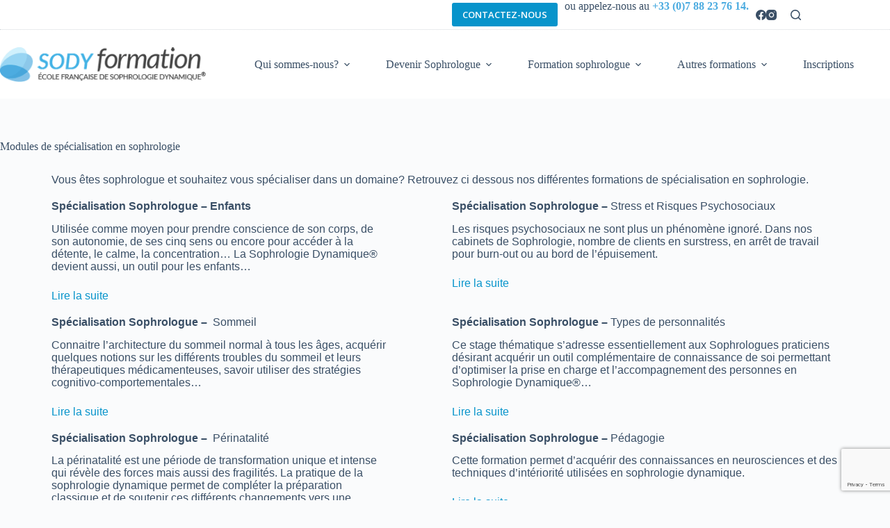

--- FILE ---
content_type: text/html; charset=utf-8
request_url: https://www.google.com/recaptcha/api2/anchor?ar=1&k=6LdD5lseAAAAALpS4pYPDhzJxqLKEQ9LQxpXn-pa&co=aHR0cDovL3d3dy5mb3JtYXRpb24tc29waHJvbG9naWUuY29tOjgw&hl=en&v=PoyoqOPhxBO7pBk68S4YbpHZ&size=invisible&anchor-ms=20000&execute-ms=30000&cb=bk9kvmecm895
body_size: 48621
content:
<!DOCTYPE HTML><html dir="ltr" lang="en"><head><meta http-equiv="Content-Type" content="text/html; charset=UTF-8">
<meta http-equiv="X-UA-Compatible" content="IE=edge">
<title>reCAPTCHA</title>
<style type="text/css">
/* cyrillic-ext */
@font-face {
  font-family: 'Roboto';
  font-style: normal;
  font-weight: 400;
  font-stretch: 100%;
  src: url(//fonts.gstatic.com/s/roboto/v48/KFO7CnqEu92Fr1ME7kSn66aGLdTylUAMa3GUBHMdazTgWw.woff2) format('woff2');
  unicode-range: U+0460-052F, U+1C80-1C8A, U+20B4, U+2DE0-2DFF, U+A640-A69F, U+FE2E-FE2F;
}
/* cyrillic */
@font-face {
  font-family: 'Roboto';
  font-style: normal;
  font-weight: 400;
  font-stretch: 100%;
  src: url(//fonts.gstatic.com/s/roboto/v48/KFO7CnqEu92Fr1ME7kSn66aGLdTylUAMa3iUBHMdazTgWw.woff2) format('woff2');
  unicode-range: U+0301, U+0400-045F, U+0490-0491, U+04B0-04B1, U+2116;
}
/* greek-ext */
@font-face {
  font-family: 'Roboto';
  font-style: normal;
  font-weight: 400;
  font-stretch: 100%;
  src: url(//fonts.gstatic.com/s/roboto/v48/KFO7CnqEu92Fr1ME7kSn66aGLdTylUAMa3CUBHMdazTgWw.woff2) format('woff2');
  unicode-range: U+1F00-1FFF;
}
/* greek */
@font-face {
  font-family: 'Roboto';
  font-style: normal;
  font-weight: 400;
  font-stretch: 100%;
  src: url(//fonts.gstatic.com/s/roboto/v48/KFO7CnqEu92Fr1ME7kSn66aGLdTylUAMa3-UBHMdazTgWw.woff2) format('woff2');
  unicode-range: U+0370-0377, U+037A-037F, U+0384-038A, U+038C, U+038E-03A1, U+03A3-03FF;
}
/* math */
@font-face {
  font-family: 'Roboto';
  font-style: normal;
  font-weight: 400;
  font-stretch: 100%;
  src: url(//fonts.gstatic.com/s/roboto/v48/KFO7CnqEu92Fr1ME7kSn66aGLdTylUAMawCUBHMdazTgWw.woff2) format('woff2');
  unicode-range: U+0302-0303, U+0305, U+0307-0308, U+0310, U+0312, U+0315, U+031A, U+0326-0327, U+032C, U+032F-0330, U+0332-0333, U+0338, U+033A, U+0346, U+034D, U+0391-03A1, U+03A3-03A9, U+03B1-03C9, U+03D1, U+03D5-03D6, U+03F0-03F1, U+03F4-03F5, U+2016-2017, U+2034-2038, U+203C, U+2040, U+2043, U+2047, U+2050, U+2057, U+205F, U+2070-2071, U+2074-208E, U+2090-209C, U+20D0-20DC, U+20E1, U+20E5-20EF, U+2100-2112, U+2114-2115, U+2117-2121, U+2123-214F, U+2190, U+2192, U+2194-21AE, U+21B0-21E5, U+21F1-21F2, U+21F4-2211, U+2213-2214, U+2216-22FF, U+2308-230B, U+2310, U+2319, U+231C-2321, U+2336-237A, U+237C, U+2395, U+239B-23B7, U+23D0, U+23DC-23E1, U+2474-2475, U+25AF, U+25B3, U+25B7, U+25BD, U+25C1, U+25CA, U+25CC, U+25FB, U+266D-266F, U+27C0-27FF, U+2900-2AFF, U+2B0E-2B11, U+2B30-2B4C, U+2BFE, U+3030, U+FF5B, U+FF5D, U+1D400-1D7FF, U+1EE00-1EEFF;
}
/* symbols */
@font-face {
  font-family: 'Roboto';
  font-style: normal;
  font-weight: 400;
  font-stretch: 100%;
  src: url(//fonts.gstatic.com/s/roboto/v48/KFO7CnqEu92Fr1ME7kSn66aGLdTylUAMaxKUBHMdazTgWw.woff2) format('woff2');
  unicode-range: U+0001-000C, U+000E-001F, U+007F-009F, U+20DD-20E0, U+20E2-20E4, U+2150-218F, U+2190, U+2192, U+2194-2199, U+21AF, U+21E6-21F0, U+21F3, U+2218-2219, U+2299, U+22C4-22C6, U+2300-243F, U+2440-244A, U+2460-24FF, U+25A0-27BF, U+2800-28FF, U+2921-2922, U+2981, U+29BF, U+29EB, U+2B00-2BFF, U+4DC0-4DFF, U+FFF9-FFFB, U+10140-1018E, U+10190-1019C, U+101A0, U+101D0-101FD, U+102E0-102FB, U+10E60-10E7E, U+1D2C0-1D2D3, U+1D2E0-1D37F, U+1F000-1F0FF, U+1F100-1F1AD, U+1F1E6-1F1FF, U+1F30D-1F30F, U+1F315, U+1F31C, U+1F31E, U+1F320-1F32C, U+1F336, U+1F378, U+1F37D, U+1F382, U+1F393-1F39F, U+1F3A7-1F3A8, U+1F3AC-1F3AF, U+1F3C2, U+1F3C4-1F3C6, U+1F3CA-1F3CE, U+1F3D4-1F3E0, U+1F3ED, U+1F3F1-1F3F3, U+1F3F5-1F3F7, U+1F408, U+1F415, U+1F41F, U+1F426, U+1F43F, U+1F441-1F442, U+1F444, U+1F446-1F449, U+1F44C-1F44E, U+1F453, U+1F46A, U+1F47D, U+1F4A3, U+1F4B0, U+1F4B3, U+1F4B9, U+1F4BB, U+1F4BF, U+1F4C8-1F4CB, U+1F4D6, U+1F4DA, U+1F4DF, U+1F4E3-1F4E6, U+1F4EA-1F4ED, U+1F4F7, U+1F4F9-1F4FB, U+1F4FD-1F4FE, U+1F503, U+1F507-1F50B, U+1F50D, U+1F512-1F513, U+1F53E-1F54A, U+1F54F-1F5FA, U+1F610, U+1F650-1F67F, U+1F687, U+1F68D, U+1F691, U+1F694, U+1F698, U+1F6AD, U+1F6B2, U+1F6B9-1F6BA, U+1F6BC, U+1F6C6-1F6CF, U+1F6D3-1F6D7, U+1F6E0-1F6EA, U+1F6F0-1F6F3, U+1F6F7-1F6FC, U+1F700-1F7FF, U+1F800-1F80B, U+1F810-1F847, U+1F850-1F859, U+1F860-1F887, U+1F890-1F8AD, U+1F8B0-1F8BB, U+1F8C0-1F8C1, U+1F900-1F90B, U+1F93B, U+1F946, U+1F984, U+1F996, U+1F9E9, U+1FA00-1FA6F, U+1FA70-1FA7C, U+1FA80-1FA89, U+1FA8F-1FAC6, U+1FACE-1FADC, U+1FADF-1FAE9, U+1FAF0-1FAF8, U+1FB00-1FBFF;
}
/* vietnamese */
@font-face {
  font-family: 'Roboto';
  font-style: normal;
  font-weight: 400;
  font-stretch: 100%;
  src: url(//fonts.gstatic.com/s/roboto/v48/KFO7CnqEu92Fr1ME7kSn66aGLdTylUAMa3OUBHMdazTgWw.woff2) format('woff2');
  unicode-range: U+0102-0103, U+0110-0111, U+0128-0129, U+0168-0169, U+01A0-01A1, U+01AF-01B0, U+0300-0301, U+0303-0304, U+0308-0309, U+0323, U+0329, U+1EA0-1EF9, U+20AB;
}
/* latin-ext */
@font-face {
  font-family: 'Roboto';
  font-style: normal;
  font-weight: 400;
  font-stretch: 100%;
  src: url(//fonts.gstatic.com/s/roboto/v48/KFO7CnqEu92Fr1ME7kSn66aGLdTylUAMa3KUBHMdazTgWw.woff2) format('woff2');
  unicode-range: U+0100-02BA, U+02BD-02C5, U+02C7-02CC, U+02CE-02D7, U+02DD-02FF, U+0304, U+0308, U+0329, U+1D00-1DBF, U+1E00-1E9F, U+1EF2-1EFF, U+2020, U+20A0-20AB, U+20AD-20C0, U+2113, U+2C60-2C7F, U+A720-A7FF;
}
/* latin */
@font-face {
  font-family: 'Roboto';
  font-style: normal;
  font-weight: 400;
  font-stretch: 100%;
  src: url(//fonts.gstatic.com/s/roboto/v48/KFO7CnqEu92Fr1ME7kSn66aGLdTylUAMa3yUBHMdazQ.woff2) format('woff2');
  unicode-range: U+0000-00FF, U+0131, U+0152-0153, U+02BB-02BC, U+02C6, U+02DA, U+02DC, U+0304, U+0308, U+0329, U+2000-206F, U+20AC, U+2122, U+2191, U+2193, U+2212, U+2215, U+FEFF, U+FFFD;
}
/* cyrillic-ext */
@font-face {
  font-family: 'Roboto';
  font-style: normal;
  font-weight: 500;
  font-stretch: 100%;
  src: url(//fonts.gstatic.com/s/roboto/v48/KFO7CnqEu92Fr1ME7kSn66aGLdTylUAMa3GUBHMdazTgWw.woff2) format('woff2');
  unicode-range: U+0460-052F, U+1C80-1C8A, U+20B4, U+2DE0-2DFF, U+A640-A69F, U+FE2E-FE2F;
}
/* cyrillic */
@font-face {
  font-family: 'Roboto';
  font-style: normal;
  font-weight: 500;
  font-stretch: 100%;
  src: url(//fonts.gstatic.com/s/roboto/v48/KFO7CnqEu92Fr1ME7kSn66aGLdTylUAMa3iUBHMdazTgWw.woff2) format('woff2');
  unicode-range: U+0301, U+0400-045F, U+0490-0491, U+04B0-04B1, U+2116;
}
/* greek-ext */
@font-face {
  font-family: 'Roboto';
  font-style: normal;
  font-weight: 500;
  font-stretch: 100%;
  src: url(//fonts.gstatic.com/s/roboto/v48/KFO7CnqEu92Fr1ME7kSn66aGLdTylUAMa3CUBHMdazTgWw.woff2) format('woff2');
  unicode-range: U+1F00-1FFF;
}
/* greek */
@font-face {
  font-family: 'Roboto';
  font-style: normal;
  font-weight: 500;
  font-stretch: 100%;
  src: url(//fonts.gstatic.com/s/roboto/v48/KFO7CnqEu92Fr1ME7kSn66aGLdTylUAMa3-UBHMdazTgWw.woff2) format('woff2');
  unicode-range: U+0370-0377, U+037A-037F, U+0384-038A, U+038C, U+038E-03A1, U+03A3-03FF;
}
/* math */
@font-face {
  font-family: 'Roboto';
  font-style: normal;
  font-weight: 500;
  font-stretch: 100%;
  src: url(//fonts.gstatic.com/s/roboto/v48/KFO7CnqEu92Fr1ME7kSn66aGLdTylUAMawCUBHMdazTgWw.woff2) format('woff2');
  unicode-range: U+0302-0303, U+0305, U+0307-0308, U+0310, U+0312, U+0315, U+031A, U+0326-0327, U+032C, U+032F-0330, U+0332-0333, U+0338, U+033A, U+0346, U+034D, U+0391-03A1, U+03A3-03A9, U+03B1-03C9, U+03D1, U+03D5-03D6, U+03F0-03F1, U+03F4-03F5, U+2016-2017, U+2034-2038, U+203C, U+2040, U+2043, U+2047, U+2050, U+2057, U+205F, U+2070-2071, U+2074-208E, U+2090-209C, U+20D0-20DC, U+20E1, U+20E5-20EF, U+2100-2112, U+2114-2115, U+2117-2121, U+2123-214F, U+2190, U+2192, U+2194-21AE, U+21B0-21E5, U+21F1-21F2, U+21F4-2211, U+2213-2214, U+2216-22FF, U+2308-230B, U+2310, U+2319, U+231C-2321, U+2336-237A, U+237C, U+2395, U+239B-23B7, U+23D0, U+23DC-23E1, U+2474-2475, U+25AF, U+25B3, U+25B7, U+25BD, U+25C1, U+25CA, U+25CC, U+25FB, U+266D-266F, U+27C0-27FF, U+2900-2AFF, U+2B0E-2B11, U+2B30-2B4C, U+2BFE, U+3030, U+FF5B, U+FF5D, U+1D400-1D7FF, U+1EE00-1EEFF;
}
/* symbols */
@font-face {
  font-family: 'Roboto';
  font-style: normal;
  font-weight: 500;
  font-stretch: 100%;
  src: url(//fonts.gstatic.com/s/roboto/v48/KFO7CnqEu92Fr1ME7kSn66aGLdTylUAMaxKUBHMdazTgWw.woff2) format('woff2');
  unicode-range: U+0001-000C, U+000E-001F, U+007F-009F, U+20DD-20E0, U+20E2-20E4, U+2150-218F, U+2190, U+2192, U+2194-2199, U+21AF, U+21E6-21F0, U+21F3, U+2218-2219, U+2299, U+22C4-22C6, U+2300-243F, U+2440-244A, U+2460-24FF, U+25A0-27BF, U+2800-28FF, U+2921-2922, U+2981, U+29BF, U+29EB, U+2B00-2BFF, U+4DC0-4DFF, U+FFF9-FFFB, U+10140-1018E, U+10190-1019C, U+101A0, U+101D0-101FD, U+102E0-102FB, U+10E60-10E7E, U+1D2C0-1D2D3, U+1D2E0-1D37F, U+1F000-1F0FF, U+1F100-1F1AD, U+1F1E6-1F1FF, U+1F30D-1F30F, U+1F315, U+1F31C, U+1F31E, U+1F320-1F32C, U+1F336, U+1F378, U+1F37D, U+1F382, U+1F393-1F39F, U+1F3A7-1F3A8, U+1F3AC-1F3AF, U+1F3C2, U+1F3C4-1F3C6, U+1F3CA-1F3CE, U+1F3D4-1F3E0, U+1F3ED, U+1F3F1-1F3F3, U+1F3F5-1F3F7, U+1F408, U+1F415, U+1F41F, U+1F426, U+1F43F, U+1F441-1F442, U+1F444, U+1F446-1F449, U+1F44C-1F44E, U+1F453, U+1F46A, U+1F47D, U+1F4A3, U+1F4B0, U+1F4B3, U+1F4B9, U+1F4BB, U+1F4BF, U+1F4C8-1F4CB, U+1F4D6, U+1F4DA, U+1F4DF, U+1F4E3-1F4E6, U+1F4EA-1F4ED, U+1F4F7, U+1F4F9-1F4FB, U+1F4FD-1F4FE, U+1F503, U+1F507-1F50B, U+1F50D, U+1F512-1F513, U+1F53E-1F54A, U+1F54F-1F5FA, U+1F610, U+1F650-1F67F, U+1F687, U+1F68D, U+1F691, U+1F694, U+1F698, U+1F6AD, U+1F6B2, U+1F6B9-1F6BA, U+1F6BC, U+1F6C6-1F6CF, U+1F6D3-1F6D7, U+1F6E0-1F6EA, U+1F6F0-1F6F3, U+1F6F7-1F6FC, U+1F700-1F7FF, U+1F800-1F80B, U+1F810-1F847, U+1F850-1F859, U+1F860-1F887, U+1F890-1F8AD, U+1F8B0-1F8BB, U+1F8C0-1F8C1, U+1F900-1F90B, U+1F93B, U+1F946, U+1F984, U+1F996, U+1F9E9, U+1FA00-1FA6F, U+1FA70-1FA7C, U+1FA80-1FA89, U+1FA8F-1FAC6, U+1FACE-1FADC, U+1FADF-1FAE9, U+1FAF0-1FAF8, U+1FB00-1FBFF;
}
/* vietnamese */
@font-face {
  font-family: 'Roboto';
  font-style: normal;
  font-weight: 500;
  font-stretch: 100%;
  src: url(//fonts.gstatic.com/s/roboto/v48/KFO7CnqEu92Fr1ME7kSn66aGLdTylUAMa3OUBHMdazTgWw.woff2) format('woff2');
  unicode-range: U+0102-0103, U+0110-0111, U+0128-0129, U+0168-0169, U+01A0-01A1, U+01AF-01B0, U+0300-0301, U+0303-0304, U+0308-0309, U+0323, U+0329, U+1EA0-1EF9, U+20AB;
}
/* latin-ext */
@font-face {
  font-family: 'Roboto';
  font-style: normal;
  font-weight: 500;
  font-stretch: 100%;
  src: url(//fonts.gstatic.com/s/roboto/v48/KFO7CnqEu92Fr1ME7kSn66aGLdTylUAMa3KUBHMdazTgWw.woff2) format('woff2');
  unicode-range: U+0100-02BA, U+02BD-02C5, U+02C7-02CC, U+02CE-02D7, U+02DD-02FF, U+0304, U+0308, U+0329, U+1D00-1DBF, U+1E00-1E9F, U+1EF2-1EFF, U+2020, U+20A0-20AB, U+20AD-20C0, U+2113, U+2C60-2C7F, U+A720-A7FF;
}
/* latin */
@font-face {
  font-family: 'Roboto';
  font-style: normal;
  font-weight: 500;
  font-stretch: 100%;
  src: url(//fonts.gstatic.com/s/roboto/v48/KFO7CnqEu92Fr1ME7kSn66aGLdTylUAMa3yUBHMdazQ.woff2) format('woff2');
  unicode-range: U+0000-00FF, U+0131, U+0152-0153, U+02BB-02BC, U+02C6, U+02DA, U+02DC, U+0304, U+0308, U+0329, U+2000-206F, U+20AC, U+2122, U+2191, U+2193, U+2212, U+2215, U+FEFF, U+FFFD;
}
/* cyrillic-ext */
@font-face {
  font-family: 'Roboto';
  font-style: normal;
  font-weight: 900;
  font-stretch: 100%;
  src: url(//fonts.gstatic.com/s/roboto/v48/KFO7CnqEu92Fr1ME7kSn66aGLdTylUAMa3GUBHMdazTgWw.woff2) format('woff2');
  unicode-range: U+0460-052F, U+1C80-1C8A, U+20B4, U+2DE0-2DFF, U+A640-A69F, U+FE2E-FE2F;
}
/* cyrillic */
@font-face {
  font-family: 'Roboto';
  font-style: normal;
  font-weight: 900;
  font-stretch: 100%;
  src: url(//fonts.gstatic.com/s/roboto/v48/KFO7CnqEu92Fr1ME7kSn66aGLdTylUAMa3iUBHMdazTgWw.woff2) format('woff2');
  unicode-range: U+0301, U+0400-045F, U+0490-0491, U+04B0-04B1, U+2116;
}
/* greek-ext */
@font-face {
  font-family: 'Roboto';
  font-style: normal;
  font-weight: 900;
  font-stretch: 100%;
  src: url(//fonts.gstatic.com/s/roboto/v48/KFO7CnqEu92Fr1ME7kSn66aGLdTylUAMa3CUBHMdazTgWw.woff2) format('woff2');
  unicode-range: U+1F00-1FFF;
}
/* greek */
@font-face {
  font-family: 'Roboto';
  font-style: normal;
  font-weight: 900;
  font-stretch: 100%;
  src: url(//fonts.gstatic.com/s/roboto/v48/KFO7CnqEu92Fr1ME7kSn66aGLdTylUAMa3-UBHMdazTgWw.woff2) format('woff2');
  unicode-range: U+0370-0377, U+037A-037F, U+0384-038A, U+038C, U+038E-03A1, U+03A3-03FF;
}
/* math */
@font-face {
  font-family: 'Roboto';
  font-style: normal;
  font-weight: 900;
  font-stretch: 100%;
  src: url(//fonts.gstatic.com/s/roboto/v48/KFO7CnqEu92Fr1ME7kSn66aGLdTylUAMawCUBHMdazTgWw.woff2) format('woff2');
  unicode-range: U+0302-0303, U+0305, U+0307-0308, U+0310, U+0312, U+0315, U+031A, U+0326-0327, U+032C, U+032F-0330, U+0332-0333, U+0338, U+033A, U+0346, U+034D, U+0391-03A1, U+03A3-03A9, U+03B1-03C9, U+03D1, U+03D5-03D6, U+03F0-03F1, U+03F4-03F5, U+2016-2017, U+2034-2038, U+203C, U+2040, U+2043, U+2047, U+2050, U+2057, U+205F, U+2070-2071, U+2074-208E, U+2090-209C, U+20D0-20DC, U+20E1, U+20E5-20EF, U+2100-2112, U+2114-2115, U+2117-2121, U+2123-214F, U+2190, U+2192, U+2194-21AE, U+21B0-21E5, U+21F1-21F2, U+21F4-2211, U+2213-2214, U+2216-22FF, U+2308-230B, U+2310, U+2319, U+231C-2321, U+2336-237A, U+237C, U+2395, U+239B-23B7, U+23D0, U+23DC-23E1, U+2474-2475, U+25AF, U+25B3, U+25B7, U+25BD, U+25C1, U+25CA, U+25CC, U+25FB, U+266D-266F, U+27C0-27FF, U+2900-2AFF, U+2B0E-2B11, U+2B30-2B4C, U+2BFE, U+3030, U+FF5B, U+FF5D, U+1D400-1D7FF, U+1EE00-1EEFF;
}
/* symbols */
@font-face {
  font-family: 'Roboto';
  font-style: normal;
  font-weight: 900;
  font-stretch: 100%;
  src: url(//fonts.gstatic.com/s/roboto/v48/KFO7CnqEu92Fr1ME7kSn66aGLdTylUAMaxKUBHMdazTgWw.woff2) format('woff2');
  unicode-range: U+0001-000C, U+000E-001F, U+007F-009F, U+20DD-20E0, U+20E2-20E4, U+2150-218F, U+2190, U+2192, U+2194-2199, U+21AF, U+21E6-21F0, U+21F3, U+2218-2219, U+2299, U+22C4-22C6, U+2300-243F, U+2440-244A, U+2460-24FF, U+25A0-27BF, U+2800-28FF, U+2921-2922, U+2981, U+29BF, U+29EB, U+2B00-2BFF, U+4DC0-4DFF, U+FFF9-FFFB, U+10140-1018E, U+10190-1019C, U+101A0, U+101D0-101FD, U+102E0-102FB, U+10E60-10E7E, U+1D2C0-1D2D3, U+1D2E0-1D37F, U+1F000-1F0FF, U+1F100-1F1AD, U+1F1E6-1F1FF, U+1F30D-1F30F, U+1F315, U+1F31C, U+1F31E, U+1F320-1F32C, U+1F336, U+1F378, U+1F37D, U+1F382, U+1F393-1F39F, U+1F3A7-1F3A8, U+1F3AC-1F3AF, U+1F3C2, U+1F3C4-1F3C6, U+1F3CA-1F3CE, U+1F3D4-1F3E0, U+1F3ED, U+1F3F1-1F3F3, U+1F3F5-1F3F7, U+1F408, U+1F415, U+1F41F, U+1F426, U+1F43F, U+1F441-1F442, U+1F444, U+1F446-1F449, U+1F44C-1F44E, U+1F453, U+1F46A, U+1F47D, U+1F4A3, U+1F4B0, U+1F4B3, U+1F4B9, U+1F4BB, U+1F4BF, U+1F4C8-1F4CB, U+1F4D6, U+1F4DA, U+1F4DF, U+1F4E3-1F4E6, U+1F4EA-1F4ED, U+1F4F7, U+1F4F9-1F4FB, U+1F4FD-1F4FE, U+1F503, U+1F507-1F50B, U+1F50D, U+1F512-1F513, U+1F53E-1F54A, U+1F54F-1F5FA, U+1F610, U+1F650-1F67F, U+1F687, U+1F68D, U+1F691, U+1F694, U+1F698, U+1F6AD, U+1F6B2, U+1F6B9-1F6BA, U+1F6BC, U+1F6C6-1F6CF, U+1F6D3-1F6D7, U+1F6E0-1F6EA, U+1F6F0-1F6F3, U+1F6F7-1F6FC, U+1F700-1F7FF, U+1F800-1F80B, U+1F810-1F847, U+1F850-1F859, U+1F860-1F887, U+1F890-1F8AD, U+1F8B0-1F8BB, U+1F8C0-1F8C1, U+1F900-1F90B, U+1F93B, U+1F946, U+1F984, U+1F996, U+1F9E9, U+1FA00-1FA6F, U+1FA70-1FA7C, U+1FA80-1FA89, U+1FA8F-1FAC6, U+1FACE-1FADC, U+1FADF-1FAE9, U+1FAF0-1FAF8, U+1FB00-1FBFF;
}
/* vietnamese */
@font-face {
  font-family: 'Roboto';
  font-style: normal;
  font-weight: 900;
  font-stretch: 100%;
  src: url(//fonts.gstatic.com/s/roboto/v48/KFO7CnqEu92Fr1ME7kSn66aGLdTylUAMa3OUBHMdazTgWw.woff2) format('woff2');
  unicode-range: U+0102-0103, U+0110-0111, U+0128-0129, U+0168-0169, U+01A0-01A1, U+01AF-01B0, U+0300-0301, U+0303-0304, U+0308-0309, U+0323, U+0329, U+1EA0-1EF9, U+20AB;
}
/* latin-ext */
@font-face {
  font-family: 'Roboto';
  font-style: normal;
  font-weight: 900;
  font-stretch: 100%;
  src: url(//fonts.gstatic.com/s/roboto/v48/KFO7CnqEu92Fr1ME7kSn66aGLdTylUAMa3KUBHMdazTgWw.woff2) format('woff2');
  unicode-range: U+0100-02BA, U+02BD-02C5, U+02C7-02CC, U+02CE-02D7, U+02DD-02FF, U+0304, U+0308, U+0329, U+1D00-1DBF, U+1E00-1E9F, U+1EF2-1EFF, U+2020, U+20A0-20AB, U+20AD-20C0, U+2113, U+2C60-2C7F, U+A720-A7FF;
}
/* latin */
@font-face {
  font-family: 'Roboto';
  font-style: normal;
  font-weight: 900;
  font-stretch: 100%;
  src: url(//fonts.gstatic.com/s/roboto/v48/KFO7CnqEu92Fr1ME7kSn66aGLdTylUAMa3yUBHMdazQ.woff2) format('woff2');
  unicode-range: U+0000-00FF, U+0131, U+0152-0153, U+02BB-02BC, U+02C6, U+02DA, U+02DC, U+0304, U+0308, U+0329, U+2000-206F, U+20AC, U+2122, U+2191, U+2193, U+2212, U+2215, U+FEFF, U+FFFD;
}

</style>
<link rel="stylesheet" type="text/css" href="https://www.gstatic.com/recaptcha/releases/PoyoqOPhxBO7pBk68S4YbpHZ/styles__ltr.css">
<script nonce="G1S01c_XSPuteRiR7LYgbg" type="text/javascript">window['__recaptcha_api'] = 'https://www.google.com/recaptcha/api2/';</script>
<script type="text/javascript" src="https://www.gstatic.com/recaptcha/releases/PoyoqOPhxBO7pBk68S4YbpHZ/recaptcha__en.js" nonce="G1S01c_XSPuteRiR7LYgbg">
      
    </script></head>
<body><div id="rc-anchor-alert" class="rc-anchor-alert"></div>
<input type="hidden" id="recaptcha-token" value="[base64]">
<script type="text/javascript" nonce="G1S01c_XSPuteRiR7LYgbg">
      recaptcha.anchor.Main.init("[\x22ainput\x22,[\x22bgdata\x22,\x22\x22,\[base64]/[base64]/[base64]/[base64]/[base64]/[base64]/[base64]/[base64]/[base64]/[base64]\\u003d\x22,\[base64]\\u003d\\u003d\x22,\x22w4HDlcOQw4tQHBfCqSLDsSNtw5MZSm7CsmzCo8K1w6puGFYew7fCrcKnw77ClMKeHig8w5oFwqdfHzFmdcKYWCfDicO1w7/Cn8K4woLDgsOrwqTCpTvCncOWCiLCrAgJFndHwr/DhcOjMsKYCMKQP3/DoMKqw7sRSMKeNHt7dMKcUcK3bSrCmWDDisO5wpXDjcOCacOEwo7DkcKew67Dl3cdw6INw4cqI34JfBpJwoDDoWDCkEzChBLDrBHDv3nDvCHDicOOw5ImBVbCkWZzGMO2wpEzwpLDucKRwpYhw6svN8OcMcKGwrpZCsKnwpDCp8K5w4hhw4F6w5U8woZBJcObwoJELA/Cs1c8w7DDtAzCucOLwpU6GmHCvDZlwrV6wrMcEsORYMOpwpU7w5Z2w6FKwo51VVLDpA3Cvz/DrGZGw5HDucKLacOGw53Dv8KRwqLDvsKkwpLDtcK4w7XDm8OYHVdAa0ZWworCjhpdTMKdMMOrLMKDwpEvwrbDvSxOwoUSwo1pwqpwaVArw4gCbHYvFMKnJcOkMlc9w7/[base64]/DkWfCu3rCo8OkSzdGSS8Tw5HDr11qCMKpwoBUwogJwo/DnmfDvcOsI8KJV8KVK8O6wqE9wog0XnsWAkRlwpEnw5QBw7MyUAHDgcKXS8O5w5h8wqHCicK1w57CjnxEwpzCqcKjKMKUwo/CvcK/KV/Ci1DDj8KKwqHDvsK0WcOLERrCtcK9wo7DohLChcO/DhDCoMKbeUcmw6EOw4PDl2DDj3jDjsK8w68OGVLDkWvDrcKtR8OOS8OlacOdfCDDoWxywpJmYcOcFD9rYgR7worCgsKWNlHDn8Ouw53DqMOUVVYBRTrDgMOGWMORfxsaCnlAwofCiClOw7TDqsO8PxY4w4PCpcKzwqxXw7sZw4fCon53w6I5PCpGw5HDq8KZwoXCn1/DhR9lcMKlKMOSwrTDtsOjw4M9AXVOTh8dRMODV8KCCcO4FFTCgsKYecK2DcK0wobDky/CmB4/Wnkgw57DgMOZCwDCh8KYME7Cu8K9UwnDojLDgX/DkDrCosKqw4sKw7rCnWB3bm/DtsOoYsKvwrlkak/CscK6CjcXwqs6KQUgCkkXw5fCosOswqt9wpjClcOmNcObDMKHAjPDn8K7MsOdF8ODw7pgVi3Cq8O7FMOdCMKowqJ0Iil2worDmEkjGMKKw7fDvcKtwq9cw5TCtjVmLhBuEMKNCsKkw4gpwox/RsK6REZywojCuUHDhHvCiMKaw6/Cu8KuwpIzw6pjJMO2w7XChsKdaUzCnQ1iwrXDkkBYw5QfacKqcsK6Al4mwpNMVsK/wp3CtcKnGsORB8KcwoVZcXfCv8K2GcKvDsKABXABwqRgwqwiaMOBwqrClMOhwowmBMK1ejcVw48Tw63CjkrDvcKrw6oEwovCu8K4BcKELcKsdSdawqh+LCvCjsKeIGpqw5DCgMKnV8OfBDbCiVrCrSc5U8KMVsOhTsO/CsOjasO5CcKcw5jCtD/Dg3LDocKoQmrCrUPCi8KvdcKbwqLDpsOhw5lWw4TClVU+N0jCmMK6w7TDujHDtMKcwp8vGsOWCMOHacKCw5Njw6jDoFDDnUfCkH3DmTXDlB3Du8OdwqlKw6nCpcO0wox/woJhwp0dwrMnw53DqsKqXBrDugDDhDnCrMOBJ8OXRMKtPMOwX8OuKMK8GC1RYAnCscKNH8Oiwp1UYC0pIsOHwoppD8OMOcO6PsK1wo/DusKswrZqP8KRDj/CmwrDjnnCmkjCmmVowqM1b1guScK+wo/DiWLDlgdUw4/CkFTCpcO0V8Knw7B8wr/Cv8OCwpEPwqXDicKkw6hhwotYwqbDscKDw6PCjTbDiDfCuMO4aDzCjcKNEcOewqzCv1XDqsKBw4xVLMKfw64VFMOqTMK4wq44acKXw7HDv8KuQXLCnC7DpEQQwoUJEXd4Nl7DlW3CosOQJzxKw5UowpEow63CvsOnwooMKMKrwqlVw74Yw6rCnSvCui7CucKmw5/CrFfCusOIw43ChxfClsKwecKSb13CqBrCowTDosOcAAdnwo3DtMKpwrUZalZiwqDDtnnCgcKxez/Cn8OXw67Co8K4wojCisKrw7E0wrXCrE/[base64]/[base64]/[base64]/wrnCnMOVcwQgK8K2w6YJw7fDsgrChcKPdmsqw5EUwrlqYcKqbCRPRMOkUMK8w7XCvTw3wrh4woTDkjsgwoM9w6XDv8KYUcK0w5nDlgZJw60UFzMnw6rDpsOkw5jDlcKCA1HDnH/[base64]/YBDDow/CrcK8EcKqGTrDm8KaOnIRcnVeX8OKJz4Uw6Jwd8KMw4h+w7rCkVATwp/[base64]/DjcK+wqxTwoBLA8OGbirClT3DigDChcKOCcKyw7F9K8OgQsOhwrjClcOPMMO3b8Knw53CikJyLsK3fjPCtU/Dh3rDnHIhw5IXIF/Dv8KMwobDvMKzIMK8P8K+e8K4c8K7GnRaw4gcUlcmwoPCqMOALSLCscKSL8Oww40KwoM2H8O1wpbDo8K1B8OqB3DDgsKUXgljQhDCqXALwq5FwqHDr8OBaMKLQsOowotswoEFIXxlNDPDi8OjwrDDh8KlSWBEEcOWGBYtw7p3W1tGAcKNYMO/OSrCihPCkwlIwp/Cu2fDpTLCt0ZYw6pUcxFADsKHfsKHGRFhDBddOMOlwpTDmxPDtcORw4LDt2zCrcK4wrk2BWTCiMKnBMKnVEh2w7FSwpTCg8KiwqDCk8Kow5txf8Ofw5tLL8O+I3J8b3LCizHCixLDhcKuwojCgcKDwofCrytgLsKuYi/DrMO1wqRnAXvCm2LDvlPDncKtwojDscODw69iNE/CqQLCp05NFsKpwofDgivCpkDCk3JxWMOEw6w0NQApNsK6wrsaw7nCiMOsw4JvwqTDqgchwrzCgBDCp8KXwpp9T2vCrSXDs1LCnzLCuMOIwo5Rw6XCvlZVU8KiVy3DnUpKHBjDrifDkMOCw5zCksOXwrPDiQ/Cp30cBcOlwozCqcKsY8KUwqJzwrTDvcK/[base64]/woxFRF59NEVeI8Kgw50Qw73DtWwKwoHDnk40RsKcBsOwe8KFRMOuw6deOsKkw4wywoHDoxcUwoUIKMKewpkYIRlawoIdCEPDkGVEwocidsKQwqnDt8KoRk4FwpcCRC3CqyzDscKVw5BQwolFw7LDolzDj8OXwqHDpMKmZl8pwqvChh/CuMOCZwbDu8OyLcKywojCoDvCjsObFcORAmLDmShRwqzDq8KUUsOSwrvCssOKw5nDrE4Mw4HCkhwKwrpUwrF5wovCoMOVN2XDsk4/agMyTGNkGMObwoEPB8ORw7Riw7HDr8KBA8O2wqZwDng6w55bHTVhw4EuF8OHAxsRwrbDksK7wpkZesOHZ8O2w7bCkMKjwpYiwp/DosK9XMK0woPDgjvCunFDU8OGEwbDoHDClRx9ZWzCmMOMwokxwpR8bMO2dxTClMOrw4DDvMOjdUfDsMO0wqZdwpEvLVNsH8OEeA0+wrXCo8OlEhc3QCJAA8KVQcO3MBHDtS8uBsKkFsONMQYmwrzDl8KnQ8Oiw55PTEjDiF1dRBnDoMKKw73CvTjCpz/CoEfCpMKuBE9ee8KkcAxOwrgywrvCmsOAM8KaNMKnATpTwqvChmwJIMOKw4DCt8KvE8K8w7PDp8OXe3MgYsOyHcOSwrXCn23DiMOrX2fCq8OoaSfDnMOZaAMrw55rwoc4wr7CvBHDsMOYw78/[base64]/CmMKWDgbCtHJlwqsxwr/DoUbDqlJ9w7YawoJ4wrUMwqzDpisJOsKrR8OXw5jCu8OMw4luwr7DncOBwpbDsHUHwpQvwqXDjx/CoG3DonzCszrCr8OJw6rDgsOLdCFlwpclw7zCnmbCn8O+w6PDqxhUEH7Do8O5GikCBMKhPwQUwp/CuzHCjsKkG1HCp8KmAcKOw47DhcObw4nCjsK1w6rCrBdbwo8tfMO0w64aw6pgwqDCjVrDhcOWTzDCm8KVdXLDssOJVHpiLMOyS8OpwqHCpMOtw6nDvW0XI3bDjcKhw7lKwrTDmkjCn8KUw63Dn8OZwr43wrzDjsK5Xi/DtQhQSRHCujZHw75cPHfDgxLDvsK7aTDCp8K3w45AcjsdJ8KLG8Kpwo/[base64]/DsUHCsXLDtFxLC8Krw7LCvcOWwqrDv8K+VsOPwrPDt1AnAm3CnivDr0JVO8Kgw7PDmw3Do1gcF8OhwqVOwrFCXzjConcZSsOawqHCtcOuw6dmQ8KGIcKIw410w4MDwpzDiMOEwr0QX3TCk8KNwrkhwpsUZMO/VsK/woDDii4mb8OYDMKtw7bCmcOASiVOw6DDgx/DrCTCqhFCNE0iHDLCmMO6STQWw5bCpU/CoTvCvsOjw57CisKiUS/DjxLClgQyfFfDvgHCgkPCnMK1HD/DnMO3w7/DgUYvw6h+w63CiBzCnMK1BsO0w7jDmsO/woXCmhd6wrXDqg4tw4HClsOlw5fCnGlLw6DCtHXCqMOoHcKewofDo38TwowmfnzCvsOdw71GwrE9QDB9wrPDi0F4w6Nhwo/DmlcLZwU+w7AYwojDiWYgw7RWw5rDu1jDhsOtJcORw4XDjsKhQ8OrwqstYcK4wqA8wqoAw5/[base64]/KAjDkAjCt8KCwofCqzB7w68vDWRmw5EZwrBLwrnCqWLCiwpxw5wdc1LCmMKXw4HCvsO9MXF3SMK9J1QswqpDb8KtecOyW8KnwrNew4XDkMKbwosHw6BvGcK1w4bCpVjDoRhgw7PDn8OoIcKXwodFJ2jCpRLCncKQFsOwCcK1Gx/Cpw4bM8Knw6/ClMOvwpNTw5DCtcKkYMO0LHJFJsO4DQxFX3vCt8Kzw7EGwpTDlgrDkMK4WcK5woI5VMKVwpXDk8OHHHTDtEvCjsOhZsOsw4vDsSXCri9QIsO/KMKUwqrCtTXDgsKFwqHCiMKWwpkqHjrChMOkMW4oR8KGwqkPw5I6wqnCpXh6wroCwrHDuRdzclkYJ1zCjMOzcsK3Sio1w5NQM8OjwoYsbsKEwpg7wrPDlFs5HMKfCEorIMOGQDfCrnTCocK8WybDk0c8w7UIDSkXwo3Clz/[base64]/DucKYwrjDp8OYIcKHMcOpdMO3ZMOUwp50wo3DiQ3CsHwpcnvCt8K4akDDvSRVc0rDt0IewqE5DMKGcEDCvBFkw7sLwo3CvFvDi8O7w6pew5Z+w4UrVR/DncOpwqtPdUZ9wq7Dsj3Cj8ORJsOPb8OTw4HClwBCRAZ/UGrDlRzDunvDow3Dlg84ZSFiSMK9XhXCvE/CsWDDv8KTwojDisO8McKlwr4mEcOIMMKGwqrCinrCjy9APMKkw6EaAmJITH0KZMOLXTXCt8OOw4Axw5FWwr9KKS/DnnrDkcOnw5DDqVsew4nCjVN6w5rCjyvDhxEQOjfDlsOQwrbCu8K0w6Rcw4rDiA/Cp8O1w6/Ds0/CuhzCj8OnTjtVNMO2wpZkwqPDlmNLw7JVwrM+EsOEw6oRaiDCi8OPwpRpwrsIXMOPDMOwwr9Kwr8vw7ZSw7PCnRDDj8KSVE7Dk2Rew7bChMKYw6tUJWbDlsKPw59uwrZdHTrChU5kw5/CsVxZwrAVw5rCiEzCucKEfTcbwpkCw6AMfcOCw7VLw7bCuMO0CCwxc3QnfS0cLxbDvsOJBWV3w5XDpcKOw4rDq8OOw5NgwrLCq8OxwrHDlsORLztvw5xoAMODw6fDlwvDgsO5w608wp54FcOGCcKuaW/CvsKswpPDohQUYTglwpk3ScKvw53CpcO5YUVSw6B1CcKDXUTDu8KawrRjOMOEdn3DpsOMA8KWBFc6aMOMOXApWjtuwrnDr8ObasOww4sKPB/CiWnCnMKyeys2wrgVNMORAALDpcKQUglBw4rDr8KuIFVDA8K1woUKEgdlJMKhZFLCh3TDkzV6bUfDoQIfw4J1wqo6KR0GalvDk8OZwrhFbcOqCFpSDMKBQH8FwoBSwprCikR+WnTDpFrDhMKlFsKewqLCiFRAZMKGwqRraMKPLX3DgHo0H2xMDl/CoMOZw7HCqMKbwrLDisORVcKGfkcEw7bCszFTwrcSUsK5eVHCuMKvwrfCo8Oww4/[base64]/[base64]/w40Tw6LCqWDDmcOcf8KMwpLDgcKBVcODUmUWDsO6wpbDjCfDk8ONWsKmw5J7wow0wrjDusOcw6TDn3nCrMK/OsKpwq7CpMKNbcK/w5Apw71Jw6NiCcO1wpNkwqkYQXXCtlzDlcOtVcKCw77DvhXCjA9ecyjDqsOlw67DucKJw5zCt8Orwq/[base64]/Dt8O3b8OCTMKhwrEgwoJjNwrCs8OZwpTCoMKwP2nDj8KdwrHDihcbw6Qaw6gqw5BQCX5lw67DrcK0fyNIw7pTfRRfJ8KDdcO9wrIXcWXDmsOieHHDomghcsOEInLCtMK5DsKrCg9nQRPDrcK3WiZOw5/ClDHCvsOiDj7DpcK6LnFTw4xew44Ww7EJw4ZfeMO2CW/Dp8KdHMOgKXFJwr/DjBPDg8K8w5Fxw6opRMOpw4I3w7YJwrrDm8Oow7YcNXN1w7HDksK9YcK3bw3Chylrwr3Cn8Kaw5cdAgtGw5rDocOpShhGwovDhsKFAMKrwr/DkCJjUW7DoMOVccKywpDCpgDCs8KmwrTCscKUWAEhZsKAwplywoTChMKkwrLCmTLDnMKJwrczaMO8wqx5WsK7wo10M8KBBcKfw75dJ8KuH8Otw5TDgmcRw7hEwo8Nw7YAXsOew5tPwqQ0w5Rfwp/[base64]/Ci8KVw4/DlB/DrsOkw5DDuV3DqQNLwqAIw7MZwr9Iw6vDvsKCw4jDjcKUwop5HmAlBUTDocKxwqIOCcKNXlNUw5hgwqHCocKewqwwwo1DwprCi8Oxw4fCsMOow4lhDg/DplTCkDIqw7Arw6lgw67DqBwwwpUjUMKjT8O8wrLCsCx9bcK9MsOFwoR5woB7w5IMwrfCunlbwqVsOjxJC8ONfsOAwqHDimYMdsO2IS14G2oDMxBmw6jCoMKiwqpIw6lHFyoRRMO2w4hzw4Bfw5/[base64]/Cqyskw6nCpG1cwqEiY8KJw6MgGMOvE8KIIMO8FMOWw43DpUfCqcO1fGYJIHjDl8OAQMKpKGZqQwZRw4R0wqAybcOtw70UUTlFJcOcfcOew5/DjgvCtsKOw6bCiyPCoD/Dp8KRGcOowolDQcOeUMK1cCDClsOlwrbDnkkDwovDtcKBexzDt8KhwrPDgjnChsKPOG0ywpcaIMOxwqASw63DkADDmS1HccOOwoQDAcOwaWrClG0Qw5fCmcKmAcOXwqzCmlzDgMOxBy/DgSbDqMOgCsOAXsOEwrXDisKPGsOAw7TCrMKUw4XCgjvDr8OPDU1KQ0nConhAwqNsw6cEw4nCv1gOIcK+ZMO6DMO0wrhwQMOvwqLCl8KnOgHDgsK/w7EQJMKaZxd+wqx+UMOcWT4leGE3w5kdTRV+a8OwFMOjQcO3w5DDmMKzw6I7w7AvV8OgwqFOUE4WwpnDs18gN8OPZXpVwrTDmMKIw4JvwovCosKgZsKnwrfDgAPCmcOvdMOMw7HCllnCuxPCocOowrIAw5LDiXfCq8OecsOxBiLDoMOCHsO+A8Okw4A2w5hHw58jMU/Cj0LDmSjCucOULUB2LgXCu3QmwpUhYUDCj8K8ZzowHMKew4pFw5bCu0DDsMKHw4VTw7PDlMO0wphAS8OYwqpOw67Dt8OWUFfCkDjDusOwwqkiei/[base64]/DncKjw7XDiztpRcK/[base64]/w7zDlsKLw700wqDCtEbDvF00ABlcw4pCwrDCh23CpDTChntqZVZ6acOFH8KmwrDCijDDjDzCgMO5IkQiasKueS88w5EYWW5SwoU6wo/[base64]/DtcKdRQxgDx/CrsOvRHLChCHDng4Fw51DLcO7wqB0wp7CnW9pw4HDh8KBwpVaPMKMwpjCk0vCoMKSw7hJWwcFwqLDlMOFwr3CqWciV34cOEDCscK4woPCjcOQwqROw5sFw4rDi8OHw5ZaQx3CtiHDllhNXXvDlMKhJsOHN19vw5/Dq2AHeXvClcKFwpk8QcO5cApxDllvwrx4w4rCm8KVwrTDlDkhw7TChsO0w7LCjGshfgVkwpvClndBw7xYM8KHc8K2fDZ2w7zDi8ODUBt0ZAjCvMKCYg/[base64]/eD/Clh06w7FjOQsIc8K5w4bDpsKkwp/CuizDjlDCg3dQe8OTPMKewoRKMEfCqUwbw6QswoPCoBdNwqTChgzDnn1FbTbDqgXDtwJgw4QBa8KqL8KuOEbDrsOjw4/CnMKewoXDr8OUG8KfPsODw5J8wozDrcKgwqAlwr/DhMKRAFbCkTcUw5LCjFXCrjDCksOuwq5pwprCo2nClyYfAMOGw4zCssO+NwHClsOnwpsRw6vChiXCpcO/[base64]/Dv1Bab8KPw7E6E8Ouw797csKJwobCtWo1fFlHHAUzRsKgw7rDqMOlTcOpw5IVwpzCuibDhDBpw6zDnXzCvsOAw5s4w7TDuhDClAg7w7ocw6LCogIVwrYdw73Cr2XCuwlFD2EFFD58w5PCi8OvAsO2ZRBLOMOgw57DhMOZw7XCo8O6wo4jAR/DiCMtw40LW8OjwoXDmgjDpcKdw7sTw4vCtMO3Y0DDqsKBw5fDi18lOkvCgsOBwpZZCj5ZMcOOwpHDjcOzKCI1wr3Cj8K6w5bCpsKIw5kUKMKlO8O4woIdwq/DrlxXFnkrE8K4X2PCicKIUTpVw4XCqsKrw6hTOz/CpArCkcObH8OEODnCrkodw6A2TGTDhsKQA8KbQmYgO8OCKTZgwpwZw7HCp8OxfD/CpmxBw43DvMOvwrgtw7PDmsKAwrjCtWfDrzkZwozCgcKlwqAjXDpHwrs0w5cNw5DCuXRdSlHCiGPDhDdoICM/NcKpXmYSwoNPcAdkfi/DiH02wpbDhsK6w4crGj7CjUgqwoZAw5/Ct39zXsKaNjR/[base64]/BMOTGQNhW8ODwqrDiy5GwrlSKQbCqw/DhArChE/[base64]/Dp8O8dgl+NsOCwro0HGDDoV/CpRrDo8KaAFfCs8OJw6MHPRwRLEHDoiTCtcO1DBVnw7ZQPSXDmcOgw5BNw5RnZMKNw5pbwpTCncOywpkyM0EldxDDm8O8TjHCtsOxw67Du8K1wo0FOsOULnlUKEbCkMOrwrBvbVjCvsK4w5RZZwdrwqcxEk/Dtg7CsGsnw6/DiFbClMKhM8Kbw5UNw6sNZT0FY3F4w6/DkxBPw6PCiwXCkChWVjTCnMOOdEDCkcOLcMOwwpoTwqvCtEVAwoA+w59Ww6HCqMOzbzrCiMO8w6jDvDbChsOOw7jDj8KsbsKBw5LDggEdPsOiw5d7KUYOwrXDhD/[base64]/DqDVKezEmf1PCq8KTwphrwqHDoFHDtsOowpA6w67CicKLFcKxdMOhDwDDkht9wrbChcOFwqPDvcOwAsOHLgsdwoldRhjDp8OpwqA/w6fDhnfDtG/CpMO/Q8OJw50rw5NQWW7CqXfDhBB5LxzCrmfDicKgHTjDtXxgw5DCv8OSw73CnEVNw7lDJFPCmW97w4vDiMOECsOrPgE7JBrDpz3CvsOPwp3Do8ORworDgsOxwoVfw6vCnMOkAS54wpUSwozCk2vClcORw7ZRV8K2w4o1BcK/w4hYw7MTO1/DvMKpIcOpVsO9wojDtcOSwrNjfHt8w5rDoX9PcXrCgMOaKB92wo/Cm8K+wrQAEcOlNGVJNsK0O8OWwqHCpsKwBsKFwqHDqMOoYcKIN8OnQDIew6UXbRsUY8OUPXgvciTCl8K6w6cCVVVxJcKOwp3ChyUvch8cJcK1w4PCq8OEwoLDtsKMDsOWw6HDhsKtVlTCmsOxw4bCgsKOwqxwe8OawrTCkHfDvR/CkcOfw53DsV3DqG4cF0Usw4MxA8OOOsKkw61Tw5Y1wpTDssOww6I2w6PDsHsHw6gzZcKoPRPDqSRGw4R/wrJpZwfDu04awr8IKsOkwowBUMO9wqUOw5l7NMKDeVIAJsKDMMKmem4Cw4VTQlPDv8O/CsKZw6XCgx7Dkj/[base64]/Cn01Zw5p9w6ACRl45wp3ClcK2XDNtwptzwoh3w4DDpWLDgwTDncKqQy7Dg0/[base64]/CqMOAeBHCpzLCt8Oew5bClcKCwonCpsOseG3CqsKuGW8ICsKdwrbDt24LT1IodcOPI8KrdTvCql/CpMONUyPClMOpEcO1esKVwpJHW8OgfsOGSCZWT8OxwoxwQBfDtMOabcKZMMK/bDTDgsOOwoPDssOuInnCtiVVw6MBw5XDs8K+w7Z5wpZBw6XCncOKwoR2w71lw5oUw6TCjsKHwo7DizrCg8OkAgDDoGbCjjfDqjzCoMOwPcOMJMOhw6DCnMKfZzDCjsOow7k7aWnCqsO4YsKpH8OdfsKsaGXCpTPDmCrDmC4UPUgbc3shwqwpw53CnxHDgMKsSnYROy/DqsOqw74xw6pLTxvCvcOCwp3DnsO4w57ChTHDgsOYw60kwp/DkMKow7tuECXDisKqZ8KWJsKQQMK6EcKETcKoWj5yTzHCj0HClsOPTX/ClMK6wrLCsMOsw7zDvT/CnSc8w4XCskIldHXDo2AUw6vCpH7DuzYFYi7DsR53KcKAw6cBCn/[base64]/MVQlOwQ8w6drY24bw7/CsDATUCfDpAnCpMOUw7gxw63DjsOBRMOTwrk0w77CpzdNwrfDjG/[base64]/MsKydzLDjcKpwqjDgVx4JsK4BnDDt2TCmcO3Onkcw7haNcObw4bCnllxHC1gwq3Cm1bDicKrwozDpD/Cg8Otd2jDkFVrw6xew4vDiGzCrMKHw5/CjcOJbR8UHcOjDXg8w4PCqMOGYT50w5IPwojDvsKKPmtoWMOAwr5cPMKZBHo3wpnDrsKYwrxtdcK+ZcKlwrFqw7UTZcKhw7V1w5zDhcO0HmjDrcO+w5g6w5NEwpbCocOjImtrQMO2D8KQTkbDuSfDv8KCwoY8wp97wrzCiWQeTkTCscKswq/DtsKkw4bCsCQtP2cAw5Aww6vCvEBCHnPCsmLDgMOdw4rCjy/CkMOzKTnCucKLfjjDrcORw4gcdsO5w4rCuUDDl8OyEMKvJ8OfwqXDlRTCi8KAY8KOw4LDuCgMwpMRTMOEwo7ChUo8wpcOwqjCmXfDiyIOw6LCuWfDhV4xEMKxIRTCp2pyKMKGFigzCMKcSMKzcRbDiy/DiMOCYWB2w658wpEGHcKgw4vCrsKNRFXDl8OQw4wkw5ExwoxSXxTCp8OXwqQXwp/DhxjCunnCmcOIM8KAYX99QxR3w7bDoTgHw57DlMKkwp7DrxxpbUjCm8OfP8KQwqRqB2Ijd8KlacOoKng8SUzDhMKkbVZxw5FewrUrRsK9w5LDs8K8DMKtw4pRU8Oqwr/[base64]/CqkbChGjCvsOdGBjCqMKfYGnDqsOnNsKFVMKQAsO2wrTDuhnDnsK1woc0GsKNTsO/PBkVPMOOwoLCrcKAwqRCw5/[base64]/CmMOEwq/[base64]/[base64]/w77DgsKbwp/Cv2JmFzjCvcOMJMKbRcOIw5XCoQpIw5UbaHfDnVogwqHCrQw/wrHDuQ7Cs8ODUsK8w749w6RUwoUywo99w5lpw7jCtiw9C8ODJMOiPVHCgTDCt2AQTwcPwpkRw7IUw6p2w6c1wpXCi8KZDMKJw6TCmDpqw4oMw4/CgH4iwrhEw5bCl8KqP0nCrkNqA8Ohw5NXw601wr7Cpl3Ds8KBw4MTIBxRwrglw6powq4TU2IswoPCtcKZFcOIwr/Chkcxw6IiWj83w5HCvMKcwrVKw6zDs0ICw5XDjipGY8OzEMOKw4/CmkB4wozDlGgKHGfDuRoVwoJGw43Dpk0+wq43GlLCicKrwq3Dp3/DpsOxwpcYYcKWQsKRZz0LwonDrS3ChMK9cW5XQhcXeS7CrQYlZXgmw7w1fQYcWcKkwq8swqrCsMOIw53DosO8KA4TworCssOxFxU9w5/[base64]/ChykKYSbDjcO+w67CusONwoFNwqnChBMKwrXCjsOpPsKawq0LwrbDgSvDnMOoNhNvFsKuwpgYUjAyw48BGWkdE8O5IsOrw4PDhcOXIToGEC8cJcKWw4Fgwq5BOirDjT8qw4bCqFcvw6c/w4TCiUE8V2fChcO4w6B0NsOQwrrDlHDDhsObwpDDv8OhbMO/w6rCsGwawqNIcsKTw7/Dj8OBG1c6w6XDoibCh8ODEzTDqMOFwrrCl8OIwrnDkEXDp8KSw6fDnDE6NhNRSAd1BMKDK1ZObz8iMlHCum7DsGpCwpTCnSVqY8OZw7Ayw6PCsRfDglLDrMO8w644IBYrF8OzUhXDncOKHgXCgMOTw5VCw60PEsKvw7xec8OJNgBfSsOlwqHDlhQ7w67Dmi/DvTDCnHDDgcK/wpR6w5rCtVzDiwJ/[base64]/[base64]/CvQwAwqHCoXwYw6V/w6HCtBJPa8K3JMKVSsOveMKRw7lfCMKYLijDrMOKNMKswooBbGnCi8K3w6XCvnrDt0wSKW1qSVkWwr3DmRDDuRDDvMOeFUrDrVrDhUHCpk7DkMKswqdQwpwhXRs2wqHClE82w5/Dq8ODwonDolwxw7PDlnM0RFNRw6FJGcKowrfDsWjDmVrCgsO8w6gFwrBKcMOPw5jCm38ew6NfInsYwphKFhczSEFWwpppU8K+SsKGHG4UX8KvcC/Cs2DCiADDlMKzwpjCksKhwqBFwqc+d8OtaMOyGwgGwptPw7tSLg/[base64]/P8K4wqXDgsKcAMKuFB/DlsOewrdTwrnDpsOgwo7Du8KmScOjCRwxw7A8S8KuasO6QwYMwpkBPSHDtEtQF3Ujw4fCpcKgwqVzwpbDisOnHjTCoSHDpsKqEsOqwoDCpnbCkMONPsOmNMO2Gl9Uw6ENRMK9SsO7a8K0wrDDiAPDusKDw64SIcOyEUTDvl5/wpsWVsOJGAplO8O4woRecl7Cg07Ds13CswPCpVxOwrQgw4DDhwHCqDkRwqNQw7vCsQnDkcOgURvCrFTCjMO/wpTDj8KeN0vDkMK6wqcNwoDDpsKBw7XDmydGFQAew4lmw7wtSS/[base64]/Dm1HCvHbCt2DDqcKVwqNxN8K6O8KMw6Bpw4DDhBHDrMKiw63DtMOeEMKEXcOEH2o3wqbCvDTCjhfCkE9Aw4Adw4jDisOUw71yIcKIVcKKwrnDiMKQVMKXwrzCnFHCo3TCmx/CqBNAw6VTUcKww59dVm8gwrPDiFhBU2PDmQTCj8Kyd0tewojCnwTDl2lrw4xVwo/ClcOfwrtjX8K6IsKGAcO+w6cswojChB4TB8O2GsK7w5PCucKowoHDvsOpW8KGw7fCqcOJw6XCucKtw7c3wrNcUg06E8Kqw4TDo8OZElRXSQVFw5kBF2bCqcO/MsKHw5TCvMOSwrrDusOoH8OZXSvDisKTSMOjfn7Dj8KowqYkwp/Ch8O1wrXCnE/ChC/DosK7ZzDClFfDiUxYwoDCgMOsw4QYw6/ClMKrNcKBwqDCicKkwo92MMKPw6HDhCfDg0bDtHrDrh3Do8O3VMKYwobDssOCwq3DncOEw6bDq3XCgsONI8OULB/CkMOoJMOcw4kACUZUB8OlWsKkcFMcU1jDnsK6wq/CoMO4wq02w4QIGAfCgn/Dg0DDq8OowqvDnVEPw4BsURgIw7zDtwLDhipgQVjDqhlbwo7DhFjCnMK8wpLCtWnCmcOvw6dsw5MHwrNfwrrCl8OZworCgz1sTzV1TkUJwqTDhsOdwoDDkMKlw5PDs2jCsTEZTRx/EsKvKXPDuxFAw7bDhMOYdsOywrR+D8Kswq7CsMKKwqkTw5DDuMOPw5LDvMKhQsKnbTjCn8K8w73Clx/Drw/[base64]/CvsOjIMOrC2oQdB/DsQhAwoMCwrPDmgbCrCcpwrHDqsO2Y8KFbcKQw7TDgsKYw6hxB8OtK8KILG7Cjx3DgWUSLiLCosOLw4chV1RRw6TDjFsuYADCsAQdEcKbW01iw7HCogPCmUEGw4xywqlQFT/DtMKQGVshDD52w7PDpxtTwrDDl8K7fAbCocKCwq/CjU3Di3nCrMKKwrnCg8KPw4YPdcOgwprClE/Dp1fCrlzCtCJjw4low4bDkVPDrQU6H8KiP8Kwwodqw7F1HSTCrhJGwqtRGcKCHAJAw7sJwqBbwpJbw4XDkcOEw5bDqcKVw7t8w5Jow6/DtMKpQg/CgMOjM8KtwpdDVMKOel8yw5h0woLCjMKrBSF+w6oJw7DCnUNgw4hUWgcNOMKvJBnCgsKnwoLDm2zCiDEpWEcsZMKFZsOUwpDDiQRGR3PCuMOjE8OFeGJkERlZwq3CiEBST1w+w6zDkcOZw7FPwq7DkGo+eloUw5nDq3A6w6HDt8OAw7INw6wtcmfChsKVKMO2w5t/PsO3w6ILZCPCusO/R8OPf8O2RUbClU7CuiTDrDjCn8KoPcOhJsOTFALDomXCtlfDvMOcwonDs8K/w6IDCsOGw6BJazLDiAnDhUfCsgjCtjsWTAbDhMOcwpHDssOMwpDCmWQreFnCpmZXTcKVw6nCt8O0wqrCmCXDgD4NeHwTJVFuRHHDrkXCj8ODwr7CssK6TMO+w63DuMO8QWnCjWrDqyjCiMKJP8OBwo/CucKKw6/DusKdBDpDwq9VwpXDggpPwrfCvcOTw6g4w6BTwqvCpcKbSnnDsFzDpMO4woAxw5wdZsKew5PCmk/DtMOSw5/Dn8O6YAHDs8OIw53DrSnCsMK7DmTCk2s8w6fCpMOBwrVgHsKqwrXCqTtDw613wqDCqcOjccKZFRbDlcKNSD7DoCRIwpbCvEc3wqxZwpheFm7CmWBjw4ZuwrUTwqlmwoVawqpmK2PCjkjChsKhw5/CqsKfw6gYw5tpwohVwp3Dq8KYWiIYw7A8woclwoXCjBzDvsOkd8KDcwbCnHcyXMODRFhJVcKuwqTDoQTCjwEDw6t0wqLCl8Kvwo51U8KVw65Twq4DOhEnw4l0EncYw7DDrgjDm8OEScO8HcOmIWIPUShFw5DCk8OLwpxYRMOmwoobw4Uvw5PCicO1Mw1OAF/DjMOFw77CqWDDhsOXUsKREcOFQz7CscKvJcO3KcKcSyrDlRQpWVPCqMOiH8K7w6vCmMKWNsOTw4Ygw58fwrnDsSlXWivCvkfCpSdSOsOAUsKJecOcE8OhNMKswpsrw4TDiQrDjcOQXMOlwrPCtX/[base64]/[base64]/DmUfDmUfCn1DCqDsDw64nw7gFw4wXwrTDoRkqw5VowoTCq8OvBsKyw5tQQ8KVw7LChDrCv08CFGgXccOfSEzCmMKhw5d1RTfCjsKeL8KvBkgvw5ZdfyhqfwZowrFZZUwGw7cWw4FiZsOJw7JDX8Oew6zCj1dxFsKkwqLCvMKCf8O1a8KnVA/DiMO/wo8ww6tJwqpwQsOzw5dNw4rCoMKXOcKnNFzCmMKbwrrDvsKxPMOqFsOew5E1wp1BTVkUwpLDisOCwobDgRnDnMO9w558w4XDlkjCugU1D8OIwrPDmhFzLXHCumQzPsKXCsK/C8K0SE3Dkj97woPChsOiOWbCoTM3XMKrBsKgwrs7bV/DuhFkwpHCnnBwwobDlTQ3bMK5VsOIQmbCusKpw7/CtADDnXA5HcO9w73DncK3Lx3CjcKMC8OBw6AsU17Dmm9zw6rCsmgGw60zwrJGworCn8KCwo3DtyYvwojDkgUHBMKbOygxdMO/JRFLwpsSw44TMg3DunLCp8OKw6dow5nDk8Odw4p3w7Nfw6pCw7/CkcOycsO4AAQZCibCn8OUwrp0wp7Cj8Kcw7JmDRdpYRNkw65mfsOjw50LSMKMbBJ6wojCgMOnw4DCvUB6wrs9wqHChQnCrjZkKMK8w7fDkcKfw65/GyvDjwXDvcKzwot1wowbw6gxwoQ7wrVzeQ/CiDxoYR8iYcKRBlnCjMOtY2XCim9RGlNww4wowoDCoQklwq4NORfDri5zw4nCnil0w4XDl07DjQg5OMO1w4rDr3p1wpTDjGtfw7VEJMOZZcK+dcOeJsKTL8KdCz50w5tdw7/DkRsJOT0AwpbCncKbEit8wp3Dq2QDwpwrw7HCgyPCmwnDuhnDv8OFYcKJw5pKwqk8w7c0IcOZw7vChGJfX8OnWzzDlGfDj8O9VDLDrT1JcmBvXcKlBTkiwrUTwpDDqX5Nw4rDs8K8wpjCmSUXD8Kjwo7DvsOCwrN/wowLDXwSUD/[base64]/Cn07Cnml3w69WHsKEwo3CrcKhFcOkZnLDqsKNZcO1CsOCEHHCmsKsw73CuwrCqjtdwpluOsKYwoEaw5/DjcOpEz7CrMOjwp4XKBxFw6kfZwpFw6JmZcO5wojDlcOoVk00CF/Dl8KDw4fDk3HCs8OZXMKgKXjDksKZCVXDqlJNNTNfS8KSw63DoMKuwqjCoi4cNsO0PlDCiEovwotvwqDDjMKQEhJXNMKORcOCeQ7CuArDo8OreHdxZlQYwovDi0rDhXnCrSbDm8O9OcKoFMKHwpXDvMOtEjo2wqrCvsOfMAlqw43DuMOCwq/CrsOyb8KzYkp2w5pWwrA7woHChMOIwpo+FHDCqcKMw7oneS0ww4ILKsK/Rj7Co15VUU1ew5dEe8KXe8KLw6Apw6F/[base64]/[base64]/CoDAvY8OjwqR6XMOidnxEwoEOXMO7fcKTUcOZDl0XwowxwrLDiMO4wrrDiMOWwohGwonDjcK6WcOdScOvLnXCkEzDokXCuE8NwovDo8OQw6JFwpjDucKdCMOgwqt0w5nCvsKAw6vDuMKuwqzDpBDCsm7DmEFoAcKwKsOiTSVRwqNSwqd9wo/DrMOdCWrDrQpFUMKwRxnDlTkfHcOdwofCgsOCwq/[base64]/DlydeEh8MXDZVw4NlTMKJw4dwwqnDr8O1w7AnwoDDuXvDl8KPwofDiBjDrwE/w6kMDnXDo2Rhw6fDokXCvEzCrcKawozDisKhJMKfwopzwrQKKENRSlxEw697wr7DpEHDtMK8w5XCmMKqw5fDj8KlQwoBBWdHLXx1Ej/DhcKMwolTw4V+FsKCSMORw7TCoMOnMsOdwrPConYNAMOFD2jCr10sw6XCuRnCtX0qQ8O2w5guw7rCoFR7GBHDksO3w4IVFMK/[base64]/CkjFEaUhDdg/[base64]/CoMKEw7ESw4Zww68dPMKyw4pBw4Y1IBPDoTbCm8KXw7ovw6YAw4fCqcKNDsKpaCzDlcOyGcKsI0rDkMKMHwDCvHJ6ZBHDnizDv1sqQsOEG8KSwqDDs8K2R8K2wrw5w4k/S0kwwro/w7jClsOLZ8K9w74TwoQKFMKkwpXCgsOowrciNcKiwrpjwrXCn2HCsMOrw6XCs8K8w5pmMsKaf8K9woLDs1/CoMKcwq4yHA0VVWrCiMKnQmwCAsK/[base64]/DusOuwpzCjsOGwrXCtcOnU8OZHMKiDsOGa8OJwpZFbsKrRTkGwq3DmGfDtsKPGsOOw7ggWsONQMOkwq1Fw7M4w5rCusKbQSjDqjjClS4+wqvClFPCq8O+d8Okw6sfasOrPih/w4k3SsOZBhw9RFtnwr7CssKGw4XDpnBod8KZwqtRHRHDqzg5W8OZTcKMwpFHwrBdw65fwqTDqMKbEcOScMK8wo7DlkjDl34ywozCpsKyCsO7SMO/cMK/TMOEd8KzSsODfyRvW8OrBF5zMnM2wqwgG8O8w5fDvcOIwozCmmzDsC/DqcKpZcOWfjFEwoQ7URxqBcKuw5dRGMKmw7XDrcOlLHcsQcOUwpHCnldtwqvCoR/Cnw44w6w4LDttw4vDpTYbTXnCszFIw5vCqirDkUIDw6pwE8OWw4XDhyLDjcKIw4I1wovCrAxnwqpPRcObQMKWWsKnZ2jDqi8FDHYaL8OfJAZow7bCuG/DrMKnw6HChMKZSx0qw5RHw7gFQiUDw5zDgTjDs8K2M0/Drg7CjFjDhMKePlYBO0kCwoHCvcOkLcO/wrnCqsKaM8KBfMOKWT7ClsOWInnCkMOTfyliw7U/[base64]/CqUnCimXCniAUbsOlAsOVQWfCjljDmCbDq1XCjMO2ecO+wp/[base64]/wq/Cm8O/fMOmPgtTA8Ocw63CkQ7ColU6w6XDosOWwp/CpMK/w4bCssK+wqQhw4TCsMKiLMK4w43Ck1JlwqQLD3rDpsK2w4nDl8KILMOYYXbDlcOGVz3DlnLDqsKBw4YNEsOaw6vDoFTCv8Kvex0ZMsK/d8ORwoPDl8K8wp00wqvDvEg4wprDrsKDw5BhEsOUfcK4cFrCucO2IMKDwp0lGUE5QcKtw4Bsw6ZgCsKyc8K6w6PCv0/Cp8KLI8OFaX/DgcOZYcKYGMKaw4l2wrPCpMOHVTwha8OZYQJbw5U+w61OHQZcfcOaZxpoHMKvICbDtl7CtsKnw7pFw5jCssK8wozCtcKSdmotwoJKR8KVHxvDvsK9wqU0Xz5nwonDrGk\\u003d\x22],null,[\x22conf\x22,null,\x226LdD5lseAAAAALpS4pYPDhzJxqLKEQ9LQxpXn-pa\x22,0,null,null,null,0,[21,125,63,73,95,87,41,43,42,83,102,105,109,121],[1017145,101],0,null,null,null,null,0,null,0,null,700,1,null,0,\[base64]/76lBhmnigkZhAoZnOKMAhk\\u003d\x22,0,0,null,null,1,null,0,1,null,null,null,0],\x22http://www.formation-sophrologie.com:80\x22,null,[3,1,1],null,null,null,1,3600,[\x22https://www.google.com/intl/en/policies/privacy/\x22,\x22https://www.google.com/intl/en/policies/terms/\x22],\x22kRlF8VWPc904PZGxCv8CBli2SvOSVQ+sFt0AMh2CqZQ\\u003d\x22,1,0,null,1,1768598458848,0,0,[94,190,90,242,154],null,[42,143,149,245],\x22RC-WrWRu1M4eFqC4g\x22,null,null,null,null,null,\x220dAFcWeA57fpBYSWN5PBMJ2mlE6nkSlRHlPtT2iNLiKVR2IhiaLTeOlA1gw1XJsy2SN7VA-hfeLP2ptdDroUp7qYHayShoXP2pBA\x22,1768681258516]");
    </script></body></html>

--- FILE ---
content_type: text/css
request_url: http://www.formation-sophrologie.com/wp-content/uploads/elementor/css/post-2184.css?ver=1767797974
body_size: 572
content:
.elementor-kit-2184{--e-global-color-primary:#3A4F66;--e-global-color-secondary:#54595F;--e-global-color-text:#3A4F66;--e-global-color-accent:#42B3E5;--e-global-color-5aa7ae8:#0794CB;--e-global-typography-primary-font-family:"Roboto";--e-global-typography-primary-font-weight:600;--e-global-typography-secondary-font-family:"Roboto Slab";--e-global-typography-secondary-font-weight:400;--e-global-typography-text-font-family:"Roboto";--e-global-typography-text-font-weight:400;--e-global-typography-accent-font-family:"Roboto";--e-global-typography-accent-font-weight:500;}.elementor-kit-2184 button,.elementor-kit-2184 input[type="button"],.elementor-kit-2184 input[type="submit"],.elementor-kit-2184 .elementor-button{background-color:var( --e-global-color-accent );color:#FFFFFF;border-radius:3px 3px 3px 3px;}.elementor-kit-2184 button:hover,.elementor-kit-2184 button:focus,.elementor-kit-2184 input[type="button"]:hover,.elementor-kit-2184 input[type="button"]:focus,.elementor-kit-2184 input[type="submit"]:hover,.elementor-kit-2184 input[type="submit"]:focus,.elementor-kit-2184 .elementor-button:hover,.elementor-kit-2184 .elementor-button:focus{background-color:var( --e-global-color-primary );color:var( --e-global-color-blocksy_palette_8 );border-radius:3px 3px 3px 3px;}.elementor-kit-2184 e-page-transition{background-color:#FFBC7D;}.elementor-section.elementor-section-boxed > .elementor-container{max-width:1140px;}.e-con{--container-max-width:1140px;}.elementor-widget:not(:last-child){margin-block-end:20px;}.elementor-element{--widgets-spacing:20px 20px;--widgets-spacing-row:20px;--widgets-spacing-column:20px;}{}h1.entry-title{display:var(--page-title-display);}@media(max-width:1024px){.elementor-section.elementor-section-boxed > .elementor-container{max-width:1024px;}.e-con{--container-max-width:1024px;}}@media(max-width:767px){.elementor-kit-2184 h2{font-size:20px;}.elementor-kit-2184 h3{font-size:16px;}.elementor-section.elementor-section-boxed > .elementor-container{max-width:767px;}.e-con{--container-max-width:767px;}}

--- FILE ---
content_type: text/css
request_url: http://www.formation-sophrologie.com/wp-content/uploads/elementor/css/post-167.css?ver=1767816753
body_size: 278
content:
.elementor-widget-text-editor{font-family:var( --e-global-typography-text-font-family ), Sans-serif;font-weight:var( --e-global-typography-text-font-weight );color:var( --e-global-color-text );}.elementor-widget-text-editor.elementor-drop-cap-view-stacked .elementor-drop-cap{background-color:var( --e-global-color-primary );}.elementor-widget-text-editor.elementor-drop-cap-view-framed .elementor-drop-cap, .elementor-widget-text-editor.elementor-drop-cap-view-default .elementor-drop-cap{color:var( --e-global-color-primary );border-color:var( --e-global-color-primary );}.elementor-167 .elementor-element.elementor-element-2d94eec2{width:var( --container-widget-width, 87.018% );max-width:87.018%;--container-widget-width:87.018%;--container-widget-flex-grow:0;}.elementor-167 .elementor-element.elementor-element-86b7e47{width:var( --container-widget-width, 87.018% );max-width:87.018%;--container-widget-width:87.018%;--container-widget-flex-grow:0;}.elementor-167 .elementor-element.elementor-element-a3baf9e{width:var( --container-widget-width, 87.018% );max-width:87.018%;--container-widget-width:87.018%;--container-widget-flex-grow:0;}